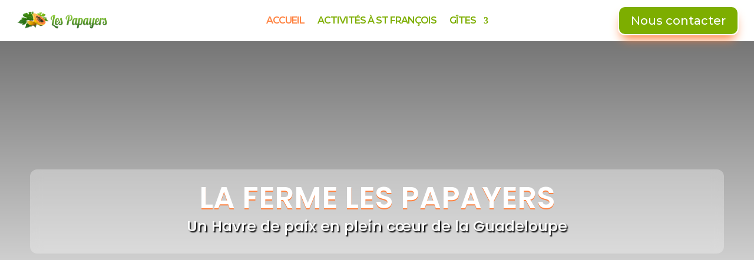

--- FILE ---
content_type: text/css
request_url: https://lespapayers.com/wp-content/et-cache/329763/et-core-unified-tb-330295-tb-330296-deferred-329763.min.css?ver=1768283992
body_size: 832
content:
div.et_pb_section.et_pb_section_0_tb_footer{background-position:center bottom 0px;background-image:linear-gradient(180deg,rgba(0,0,0,0.5) 0%,rgba(0,0,0,0.52) 100%),url(https://lespapayers.com/wp-content/uploads/2023/03/Sans-titre-35-1.jpg)!important}.et_pb_section_0_tb_footer.et_pb_section{background-color:#000000!important}.et_pb_row_0_tb_footer{border-color:#039BC9}.et_pb_image_0_tb_footer{text-align:left;margin-left:0}.et_pb_text_0_tb_footer h3{color:#FFFFFF!important;line-height:1.4em;text-align:center;text-shadow:0.08em 0.08em 0.08em #000000}.et_pb_text_1_tb_footer.et_pb_text,.et_pb_text_1_tb_footer.et_pb_text a,.et_pb_text_1_tb_footer h4,.et_pb_text_2_tb_footer.et_pb_text{color:#FFFFFF!important}.et_pb_text_2_tb_footer{font-size:16px}.et_pb_text_2_tb_footer.et_pb_text a{color:#FF8240!important}.et_pb_text_2_tb_footer a{text-align:center}.et_pb_image_0_tb_footer.et_pb_module{margin-left:auto!important;margin-right:auto!important}@media only screen and (min-width:981px){.et_pb_row_0_tb_footer,body #page-container .et-db #et-boc .et-l .et_pb_row_0_tb_footer.et_pb_row,body.et_pb_pagebuilder_layout.single #page-container #et-boc .et-l .et_pb_row_0_tb_footer.et_pb_row,body.et_pb_pagebuilder_layout.single.et_full_width_page #page-container #et-boc .et-l .et_pb_row_0_tb_footer.et_pb_row{width:100%;max-width:60%}.et_pb_image_0_tb_footer{width:30%}}@media only screen and (max-width:980px){.et_pb_row_0_tb_footer,body #page-container .et-db #et-boc .et-l .et_pb_row_0_tb_footer.et_pb_row,body.et_pb_pagebuilder_layout.single #page-container #et-boc .et-l .et_pb_row_0_tb_footer.et_pb_row,body.et_pb_pagebuilder_layout.single.et_full_width_page #page-container #et-boc .et-l .et_pb_row_0_tb_footer.et_pb_row{width:100%;max-width:60%}.et_pb_image_0_tb_footer{width:30%}.et_pb_image_0_tb_footer .et_pb_image_wrap img{width:auto}}@media only screen and (max-width:767px){.et_pb_row_0_tb_footer,body #page-container .et-db #et-boc .et-l .et_pb_row_0_tb_footer.et_pb_row,body.et_pb_pagebuilder_layout.single #page-container #et-boc .et-l .et_pb_row_0_tb_footer.et_pb_row,body.et_pb_pagebuilder_layout.single.et_full_width_page #page-container #et-boc .et-l .et_pb_row_0_tb_footer.et_pb_row{max-width:90%}.et_pb_image_0_tb_footer{width:70%}.et_pb_image_0_tb_footer .et_pb_image_wrap img{width:auto}}.et_pb_section_3.et_pb_section{padding-top:10%;padding-bottom:10%}.et_pb_image_5 .et_pb_image_wrap,.et_pb_image_6 .et_pb_image_wrap,.et_pb_gallery_0 .et_pb_gallery_image{box-shadow:0px 12px 18px -6px rgba(0,0,0,0.3)}.et_pb_image_5,.et_pb_image_6{text-align:left;margin-left:0}.et_pb_section_4.et_pb_section{padding-top:7%;padding-bottom:7%}.et_pb_text_10.et_pb_text,.et_pb_gallery_0.et_pb_gallery .mfp-title,.et_pb_gallery_0.et_pb_gallery .et_pb_gallery_caption{color:#FFFFFF!important}.et_pb_text_10 h1{font-weight:600}.et_pb_text_10 h2{font-weight:600;text-decoration:underline;color:#FFFFFF!important;line-height:1.6em;text-shadow:0.08em 0.08em 0.08em #000000}.et_pb_text_10{text-shadow:0.08em 0.08em 0.08em #000000;background-color:rgba(255,255,255,0.3);border-radius:12px 12px 12px 12px;overflow:hidden;padding-top:1%!important;padding-right:1%!important;padding-bottom:1%!important;padding-left:1%!important;-webkit-backdrop-filter:blur(10px);backdrop-filter: blur(10px)}body #page-container .et_pb_section .et_pb_button_4{color:#FFFFFF!important;border-color:#FFFFFF;border-radius:12px;background-color:#7DAE00}body #page-container .et_pb_section .et_pb_button_4:hover{color:#FFFFFF!important;border-color:#FF8240!important;background-image:initial;background-color:#7DAE00}.et_pb_button_4{box-shadow:0px 12px 18px -6px #FF8240;transition:color 300ms ease 0ms,background-color 300ms ease 0ms,border 300ms ease 0ms}.et_pb_button_4,.et_pb_button_4:after{transition:all 300ms ease 0ms}.et_pb_section_5.et_pb_section{padding-bottom:0px}.et_pb_text_11 h3,.et_pb_text_12 h3{font-weight:700;text-transform:uppercase;text-align:center}.et_pb_text_11,.et_pb_text_12{margin-bottom:15px!important}.et_pb_divider_0{max-width:100px}.et_pb_divider_0:before{border-top-color:#7DAE00;border-top-style:dotted;border-top-width:5px}.et_pb_gallery_0.et_pb_gallery .et_pb_gallery_pagination a{color:#E09900!important}.et_pb_gallery_0.et_pb_gallery{margin-right:-0.5%!important;margin-left:-0.5%!important}.et_pb_gallery_0{width:100%}.et_pb_gallery_0 .et_overlay:before{color:RGBA(255,255,255,0)!important;font-family:FontAwesome!important;font-weight:900!important}.et_pb_gallery_0 .et_overlay{background-color:RGBA(255,255,255,0);border-color:RGBA(255,255,255,0)}.et_pb_blog_0 .et_pb_post .entry-title,.et_pb_blog_0 .not-found-title{line-height:1.2em!important;text-align:center!important}.et_pb_blog_0 .et_pb_post .post-meta,.et_pb_blog_0 .et_pb_post .post-meta a,#left-area .et_pb_blog_0 .et_pb_post .post-meta,#left-area .et_pb_blog_0 .et_pb_post .post-meta a,.et_pb_blog_0 .pagination a{color:#FF8240!important}.et_pb_blog_0 .et_pb_blog_grid .et_pb_post{border-radius:5px 5px 5px 5px;overflow:hidden;border-width:0px}.et_pb_divider_0.et_pb_module,.et_pb_gallery_0.et_pb_gallery.et_pb_module{margin-left:auto!important;margin-right:auto!important}@media only screen and (min-width:981px){.et_pb_row_6,body #page-container .et-db #et-boc .et-l .et_pb_row_6.et_pb_row,body.et_pb_pagebuilder_layout.single #page-container #et-boc .et-l .et_pb_row_6.et_pb_row,body.et_pb_pagebuilder_layout.single.et_full_width_page #page-container #et-boc .et-l .et_pb_row_6.et_pb_row,.et_pb_row_9,body #page-container .et-db #et-boc .et-l .et_pb_row_9.et_pb_row,body.et_pb_pagebuilder_layout.single #page-container #et-boc .et-l .et_pb_row_9.et_pb_row,body.et_pb_pagebuilder_layout.single.et_full_width_page #page-container #et-boc .et-l .et_pb_row_9.et_pb_row,.et_pb_row_10,body #page-container .et-db #et-boc .et-l .et_pb_row_10.et_pb_row,body.et_pb_pagebuilder_layout.single #page-container #et-boc .et-l .et_pb_row_10.et_pb_row,body.et_pb_pagebuilder_layout.single.et_full_width_page #page-container #et-boc .et-l .et_pb_row_10.et_pb_row{width:100%;max-width:60%}.et_pb_row_7,body #page-container .et-db #et-boc .et-l .et_pb_row_7.et_pb_row,body.et_pb_pagebuilder_layout.single #page-container #et-boc .et-l .et_pb_row_7.et_pb_row,body.et_pb_pagebuilder_layout.single.et_full_width_page #page-container #et-boc .et-l .et_pb_row_7.et_pb_row{width:100%;max-width:70%}.et_pb_divider_0{width:100px}}@media only screen and (max-width:980px){.et_pb_row_6,body #page-container .et-db #et-boc .et-l .et_pb_row_6.et_pb_row,body.et_pb_pagebuilder_layout.single #page-container #et-boc .et-l .et_pb_row_6.et_pb_row,body.et_pb_pagebuilder_layout.single.et_full_width_page #page-container #et-boc .et-l .et_pb_row_6.et_pb_row,.et_pb_row_7,body #page-container .et-db #et-boc .et-l .et_pb_row_7.et_pb_row,body.et_pb_pagebuilder_layout.single #page-container #et-boc .et-l .et_pb_row_7.et_pb_row,body.et_pb_pagebuilder_layout.single.et_full_width_page #page-container #et-boc .et-l .et_pb_row_7.et_pb_row,.et_pb_row_9,body #page-container .et-db #et-boc .et-l .et_pb_row_9.et_pb_row,body.et_pb_pagebuilder_layout.single #page-container #et-boc .et-l .et_pb_row_9.et_pb_row,body.et_pb_pagebuilder_layout.single.et_full_width_page #page-container #et-boc .et-l .et_pb_row_9.et_pb_row,.et_pb_row_10,body #page-container .et-db #et-boc .et-l .et_pb_row_10.et_pb_row,body.et_pb_pagebuilder_layout.single #page-container #et-boc .et-l .et_pb_row_10.et_pb_row,body.et_pb_pagebuilder_layout.single.et_full_width_page #page-container #et-boc .et-l .et_pb_row_10.et_pb_row{width:100%;max-width:90%}.et_pb_image_5 .et_pb_image_wrap img,.et_pb_image_6 .et_pb_image_wrap img{width:auto}body #page-container .et_pb_section .et_pb_button_4:after{display:inline-block;opacity:0}body #page-container .et_pb_section .et_pb_button_4:hover:after{opacity:1}.et_pb_divider_0{width:50%}}@media only screen and (max-width:767px){.et_pb_image_5 .et_pb_image_wrap img,.et_pb_image_6 .et_pb_image_wrap img{width:auto}body #page-container .et_pb_section .et_pb_button_4:after{display:inline-block;opacity:0}body #page-container .et_pb_section .et_pb_button_4:hover:after{opacity:1}.et_pb_divider_0{width:40%}}